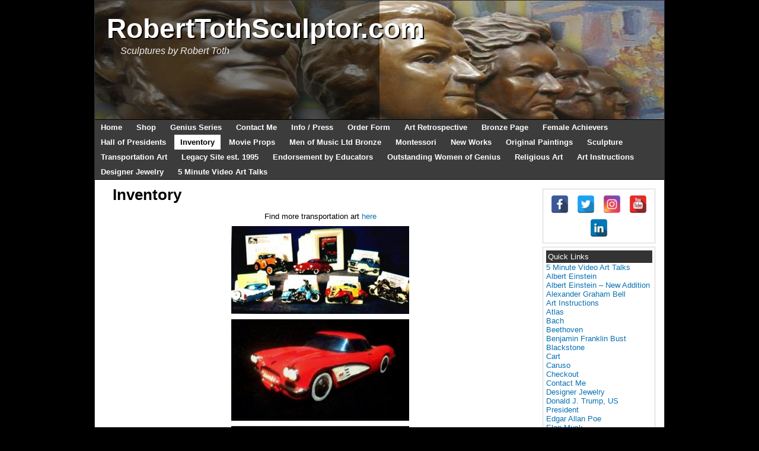

--- FILE ---
content_type: text/html; charset=UTF-8
request_url: https://roberttothsculptor.com/inventory/
body_size: 9444
content:
<!DOCTYPE html>
<html dir="ltr" lang="en-US" prefix="og: https://ogp.me/ns#">
<head>
	<meta charset="UTF-8" />
	<!-- ok google, index me! -->
		<title>Inventory RobertTothSculptor.com</title>
	<meta name="description" content="Sculptures by Robert Toth" />
			<link rel="stylesheet" type="text/css" media="screen" href="https://roberttothsculptor.com/wp-content/themes/elbee-elgee/style.css" />
	<link rel="profile" href="http://gmpg.org/xfn/11" />
	<link rel="pingback" href="https://roberttothsculptor.com/xmlrpc.php" />
	
		
		<style>img:is([sizes="auto" i], [sizes^="auto," i]) { contain-intrinsic-size: 3000px 1500px }</style>
	
		<!-- All in One SEO 4.9.3 - aioseo.com -->
	<meta name="description" content="Inventory" />
	<meta name="robots" content="max-snippet:-1, max-image-preview:large, max-video-preview:-1" />
	<meta name="google-site-verification" content="6BkaSMV_COb1zjgWH6uTVlkbUrrHOUhw_zQh9XxvxXg" />
	<meta name="msvalidate.01" content="7705D82D4750DF2158DF8AF734DF5D69" />
	<link rel="canonical" href="https://roberttothsculptor.com/inventory/" />
	<meta name="generator" content="All in One SEO (AIOSEO) 4.9.3" />
		<meta property="og:locale" content="en_US" />
		<meta property="og:site_name" content="RobertTothSculptor.com" />
		<meta property="og:type" content="website" />
		<meta property="og:title" content="Inventory" />
		<meta property="og:description" content="Inventory" />
		<meta property="og:url" content="https://roberttothsculptor.com/inventory/" />
		<meta property="fb:admins" content="189347277006" />
		<meta name="twitter:card" content="summary" />
		<meta name="twitter:site" content="@rtdesignsusa" />
		<meta name="twitter:title" content="Inventory" />
		<meta name="twitter:description" content="Inventory" />
		<meta name="twitter:creator" content="@rtdesignsusa" />
		<script type="application/ld+json" class="aioseo-schema">
			{"@context":"https:\/\/schema.org","@graph":[{"@type":"BreadcrumbList","@id":"https:\/\/roberttothsculptor.com\/inventory\/#breadcrumblist","itemListElement":[{"@type":"ListItem","@id":"https:\/\/roberttothsculptor.com#listItem","position":1,"name":"Home","item":"https:\/\/roberttothsculptor.com","nextItem":{"@type":"ListItem","@id":"https:\/\/roberttothsculptor.com\/inventory\/#listItem","name":"Inventory"}},{"@type":"ListItem","@id":"https:\/\/roberttothsculptor.com\/inventory\/#listItem","position":2,"name":"Inventory","previousItem":{"@type":"ListItem","@id":"https:\/\/roberttothsculptor.com#listItem","name":"Home"}}]},{"@type":"Organization","@id":"https:\/\/roberttothsculptor.com\/#organization","name":"Robert Toth Sculptor","description":"Sculptures by Robert Toth","url":"https:\/\/roberttothsculptor.com\/","sameAs":["https:\/\/facebook.com\/The.Realm.of.Art","https:\/\/twitter.com\/rtdesignsusa","https:\/\/www.instagram.com\/RTDesignsUSA\/","http:\/\/www.pinterest.com\/RT-Designs","https:\/\/youtube.com\/user\/RTDesignsUSA"]},{"@type":"WebPage","@id":"https:\/\/roberttothsculptor.com\/inventory\/#webpage","url":"https:\/\/roberttothsculptor.com\/inventory\/","name":"Inventory","description":"Inventory","inLanguage":"en-US","isPartOf":{"@id":"https:\/\/roberttothsculptor.com\/#website"},"breadcrumb":{"@id":"https:\/\/roberttothsculptor.com\/inventory\/#breadcrumblist"},"datePublished":"2016-07-23T17:34:27+00:00","dateModified":"2016-07-23T17:34:27+00:00"},{"@type":"WebSite","@id":"https:\/\/roberttothsculptor.com\/#website","url":"https:\/\/roberttothsculptor.com\/","name":"RobertTothSculptor.com","description":"Sculptures by Robert Toth","inLanguage":"en-US","publisher":{"@id":"https:\/\/roberttothsculptor.com\/#organization"}}]}
		</script>
		<!-- All in One SEO -->

<link rel="alternate" type="application/rss+xml" title="RobertTothSculptor.com &raquo; Feed" href="https://roberttothsculptor.com/feed/" />
<link rel="alternate" type="application/rss+xml" title="RobertTothSculptor.com &raquo; Comments Feed" href="https://roberttothsculptor.com/comments/feed/" />
<script type="text/javascript">
/* <![CDATA[ */
window._wpemojiSettings = {"baseUrl":"https:\/\/s.w.org\/images\/core\/emoji\/15.0.3\/72x72\/","ext":".png","svgUrl":"https:\/\/s.w.org\/images\/core\/emoji\/15.0.3\/svg\/","svgExt":".svg","source":{"concatemoji":"https:\/\/roberttothsculptor.com\/wp-includes\/js\/wp-emoji-release.min.js?ver=6.7.4"}};
/*! This file is auto-generated */
!function(i,n){var o,s,e;function c(e){try{var t={supportTests:e,timestamp:(new Date).valueOf()};sessionStorage.setItem(o,JSON.stringify(t))}catch(e){}}function p(e,t,n){e.clearRect(0,0,e.canvas.width,e.canvas.height),e.fillText(t,0,0);var t=new Uint32Array(e.getImageData(0,0,e.canvas.width,e.canvas.height).data),r=(e.clearRect(0,0,e.canvas.width,e.canvas.height),e.fillText(n,0,0),new Uint32Array(e.getImageData(0,0,e.canvas.width,e.canvas.height).data));return t.every(function(e,t){return e===r[t]})}function u(e,t,n){switch(t){case"flag":return n(e,"\ud83c\udff3\ufe0f\u200d\u26a7\ufe0f","\ud83c\udff3\ufe0f\u200b\u26a7\ufe0f")?!1:!n(e,"\ud83c\uddfa\ud83c\uddf3","\ud83c\uddfa\u200b\ud83c\uddf3")&&!n(e,"\ud83c\udff4\udb40\udc67\udb40\udc62\udb40\udc65\udb40\udc6e\udb40\udc67\udb40\udc7f","\ud83c\udff4\u200b\udb40\udc67\u200b\udb40\udc62\u200b\udb40\udc65\u200b\udb40\udc6e\u200b\udb40\udc67\u200b\udb40\udc7f");case"emoji":return!n(e,"\ud83d\udc26\u200d\u2b1b","\ud83d\udc26\u200b\u2b1b")}return!1}function f(e,t,n){var r="undefined"!=typeof WorkerGlobalScope&&self instanceof WorkerGlobalScope?new OffscreenCanvas(300,150):i.createElement("canvas"),a=r.getContext("2d",{willReadFrequently:!0}),o=(a.textBaseline="top",a.font="600 32px Arial",{});return e.forEach(function(e){o[e]=t(a,e,n)}),o}function t(e){var t=i.createElement("script");t.src=e,t.defer=!0,i.head.appendChild(t)}"undefined"!=typeof Promise&&(o="wpEmojiSettingsSupports",s=["flag","emoji"],n.supports={everything:!0,everythingExceptFlag:!0},e=new Promise(function(e){i.addEventListener("DOMContentLoaded",e,{once:!0})}),new Promise(function(t){var n=function(){try{var e=JSON.parse(sessionStorage.getItem(o));if("object"==typeof e&&"number"==typeof e.timestamp&&(new Date).valueOf()<e.timestamp+604800&&"object"==typeof e.supportTests)return e.supportTests}catch(e){}return null}();if(!n){if("undefined"!=typeof Worker&&"undefined"!=typeof OffscreenCanvas&&"undefined"!=typeof URL&&URL.createObjectURL&&"undefined"!=typeof Blob)try{var e="postMessage("+f.toString()+"("+[JSON.stringify(s),u.toString(),p.toString()].join(",")+"));",r=new Blob([e],{type:"text/javascript"}),a=new Worker(URL.createObjectURL(r),{name:"wpTestEmojiSupports"});return void(a.onmessage=function(e){c(n=e.data),a.terminate(),t(n)})}catch(e){}c(n=f(s,u,p))}t(n)}).then(function(e){for(var t in e)n.supports[t]=e[t],n.supports.everything=n.supports.everything&&n.supports[t],"flag"!==t&&(n.supports.everythingExceptFlag=n.supports.everythingExceptFlag&&n.supports[t]);n.supports.everythingExceptFlag=n.supports.everythingExceptFlag&&!n.supports.flag,n.DOMReady=!1,n.readyCallback=function(){n.DOMReady=!0}}).then(function(){return e}).then(function(){var e;n.supports.everything||(n.readyCallback(),(e=n.source||{}).concatemoji?t(e.concatemoji):e.wpemoji&&e.twemoji&&(t(e.twemoji),t(e.wpemoji)))}))}((window,document),window._wpemojiSettings);
/* ]]> */
</script>
<style id='wp-emoji-styles-inline-css' type='text/css'>

	img.wp-smiley, img.emoji {
		display: inline !important;
		border: none !important;
		box-shadow: none !important;
		height: 1em !important;
		width: 1em !important;
		margin: 0 0.07em !important;
		vertical-align: -0.1em !important;
		background: none !important;
		padding: 0 !important;
	}
</style>
<link rel='stylesheet' id='wp-block-library-css' href='https://roberttothsculptor.com/wp-includes/css/dist/block-library/style.min.css?ver=6.7.4' type='text/css' media='all' />
<link rel='stylesheet' id='aioseo/css/src/vue/standalone/blocks/table-of-contents/global.scss-css' href='https://roberttothsculptor.com/wp-content/plugins/all-in-one-seo-pack/dist/Lite/assets/css/table-of-contents/global.e90f6d47.css?ver=4.9.3' type='text/css' media='all' />
<style id='classic-theme-styles-inline-css' type='text/css'>
/*! This file is auto-generated */
.wp-block-button__link{color:#fff;background-color:#32373c;border-radius:9999px;box-shadow:none;text-decoration:none;padding:calc(.667em + 2px) calc(1.333em + 2px);font-size:1.125em}.wp-block-file__button{background:#32373c;color:#fff;text-decoration:none}
</style>
<style id='global-styles-inline-css' type='text/css'>
:root{--wp--preset--aspect-ratio--square: 1;--wp--preset--aspect-ratio--4-3: 4/3;--wp--preset--aspect-ratio--3-4: 3/4;--wp--preset--aspect-ratio--3-2: 3/2;--wp--preset--aspect-ratio--2-3: 2/3;--wp--preset--aspect-ratio--16-9: 16/9;--wp--preset--aspect-ratio--9-16: 9/16;--wp--preset--color--black: #000000;--wp--preset--color--cyan-bluish-gray: #abb8c3;--wp--preset--color--white: #ffffff;--wp--preset--color--pale-pink: #f78da7;--wp--preset--color--vivid-red: #cf2e2e;--wp--preset--color--luminous-vivid-orange: #ff6900;--wp--preset--color--luminous-vivid-amber: #fcb900;--wp--preset--color--light-green-cyan: #7bdcb5;--wp--preset--color--vivid-green-cyan: #00d084;--wp--preset--color--pale-cyan-blue: #8ed1fc;--wp--preset--color--vivid-cyan-blue: #0693e3;--wp--preset--color--vivid-purple: #9b51e0;--wp--preset--gradient--vivid-cyan-blue-to-vivid-purple: linear-gradient(135deg,rgba(6,147,227,1) 0%,rgb(155,81,224) 100%);--wp--preset--gradient--light-green-cyan-to-vivid-green-cyan: linear-gradient(135deg,rgb(122,220,180) 0%,rgb(0,208,130) 100%);--wp--preset--gradient--luminous-vivid-amber-to-luminous-vivid-orange: linear-gradient(135deg,rgba(252,185,0,1) 0%,rgba(255,105,0,1) 100%);--wp--preset--gradient--luminous-vivid-orange-to-vivid-red: linear-gradient(135deg,rgba(255,105,0,1) 0%,rgb(207,46,46) 100%);--wp--preset--gradient--very-light-gray-to-cyan-bluish-gray: linear-gradient(135deg,rgb(238,238,238) 0%,rgb(169,184,195) 100%);--wp--preset--gradient--cool-to-warm-spectrum: linear-gradient(135deg,rgb(74,234,220) 0%,rgb(151,120,209) 20%,rgb(207,42,186) 40%,rgb(238,44,130) 60%,rgb(251,105,98) 80%,rgb(254,248,76) 100%);--wp--preset--gradient--blush-light-purple: linear-gradient(135deg,rgb(255,206,236) 0%,rgb(152,150,240) 100%);--wp--preset--gradient--blush-bordeaux: linear-gradient(135deg,rgb(254,205,165) 0%,rgb(254,45,45) 50%,rgb(107,0,62) 100%);--wp--preset--gradient--luminous-dusk: linear-gradient(135deg,rgb(255,203,112) 0%,rgb(199,81,192) 50%,rgb(65,88,208) 100%);--wp--preset--gradient--pale-ocean: linear-gradient(135deg,rgb(255,245,203) 0%,rgb(182,227,212) 50%,rgb(51,167,181) 100%);--wp--preset--gradient--electric-grass: linear-gradient(135deg,rgb(202,248,128) 0%,rgb(113,206,126) 100%);--wp--preset--gradient--midnight: linear-gradient(135deg,rgb(2,3,129) 0%,rgb(40,116,252) 100%);--wp--preset--font-size--small: 13px;--wp--preset--font-size--medium: 20px;--wp--preset--font-size--large: 36px;--wp--preset--font-size--x-large: 42px;--wp--preset--spacing--20: 0.44rem;--wp--preset--spacing--30: 0.67rem;--wp--preset--spacing--40: 1rem;--wp--preset--spacing--50: 1.5rem;--wp--preset--spacing--60: 2.25rem;--wp--preset--spacing--70: 3.38rem;--wp--preset--spacing--80: 5.06rem;--wp--preset--shadow--natural: 6px 6px 9px rgba(0, 0, 0, 0.2);--wp--preset--shadow--deep: 12px 12px 50px rgba(0, 0, 0, 0.4);--wp--preset--shadow--sharp: 6px 6px 0px rgba(0, 0, 0, 0.2);--wp--preset--shadow--outlined: 6px 6px 0px -3px rgba(255, 255, 255, 1), 6px 6px rgba(0, 0, 0, 1);--wp--preset--shadow--crisp: 6px 6px 0px rgba(0, 0, 0, 1);}:where(.is-layout-flex){gap: 0.5em;}:where(.is-layout-grid){gap: 0.5em;}body .is-layout-flex{display: flex;}.is-layout-flex{flex-wrap: wrap;align-items: center;}.is-layout-flex > :is(*, div){margin: 0;}body .is-layout-grid{display: grid;}.is-layout-grid > :is(*, div){margin: 0;}:where(.wp-block-columns.is-layout-flex){gap: 2em;}:where(.wp-block-columns.is-layout-grid){gap: 2em;}:where(.wp-block-post-template.is-layout-flex){gap: 1.25em;}:where(.wp-block-post-template.is-layout-grid){gap: 1.25em;}.has-black-color{color: var(--wp--preset--color--black) !important;}.has-cyan-bluish-gray-color{color: var(--wp--preset--color--cyan-bluish-gray) !important;}.has-white-color{color: var(--wp--preset--color--white) !important;}.has-pale-pink-color{color: var(--wp--preset--color--pale-pink) !important;}.has-vivid-red-color{color: var(--wp--preset--color--vivid-red) !important;}.has-luminous-vivid-orange-color{color: var(--wp--preset--color--luminous-vivid-orange) !important;}.has-luminous-vivid-amber-color{color: var(--wp--preset--color--luminous-vivid-amber) !important;}.has-light-green-cyan-color{color: var(--wp--preset--color--light-green-cyan) !important;}.has-vivid-green-cyan-color{color: var(--wp--preset--color--vivid-green-cyan) !important;}.has-pale-cyan-blue-color{color: var(--wp--preset--color--pale-cyan-blue) !important;}.has-vivid-cyan-blue-color{color: var(--wp--preset--color--vivid-cyan-blue) !important;}.has-vivid-purple-color{color: var(--wp--preset--color--vivid-purple) !important;}.has-black-background-color{background-color: var(--wp--preset--color--black) !important;}.has-cyan-bluish-gray-background-color{background-color: var(--wp--preset--color--cyan-bluish-gray) !important;}.has-white-background-color{background-color: var(--wp--preset--color--white) !important;}.has-pale-pink-background-color{background-color: var(--wp--preset--color--pale-pink) !important;}.has-vivid-red-background-color{background-color: var(--wp--preset--color--vivid-red) !important;}.has-luminous-vivid-orange-background-color{background-color: var(--wp--preset--color--luminous-vivid-orange) !important;}.has-luminous-vivid-amber-background-color{background-color: var(--wp--preset--color--luminous-vivid-amber) !important;}.has-light-green-cyan-background-color{background-color: var(--wp--preset--color--light-green-cyan) !important;}.has-vivid-green-cyan-background-color{background-color: var(--wp--preset--color--vivid-green-cyan) !important;}.has-pale-cyan-blue-background-color{background-color: var(--wp--preset--color--pale-cyan-blue) !important;}.has-vivid-cyan-blue-background-color{background-color: var(--wp--preset--color--vivid-cyan-blue) !important;}.has-vivid-purple-background-color{background-color: var(--wp--preset--color--vivid-purple) !important;}.has-black-border-color{border-color: var(--wp--preset--color--black) !important;}.has-cyan-bluish-gray-border-color{border-color: var(--wp--preset--color--cyan-bluish-gray) !important;}.has-white-border-color{border-color: var(--wp--preset--color--white) !important;}.has-pale-pink-border-color{border-color: var(--wp--preset--color--pale-pink) !important;}.has-vivid-red-border-color{border-color: var(--wp--preset--color--vivid-red) !important;}.has-luminous-vivid-orange-border-color{border-color: var(--wp--preset--color--luminous-vivid-orange) !important;}.has-luminous-vivid-amber-border-color{border-color: var(--wp--preset--color--luminous-vivid-amber) !important;}.has-light-green-cyan-border-color{border-color: var(--wp--preset--color--light-green-cyan) !important;}.has-vivid-green-cyan-border-color{border-color: var(--wp--preset--color--vivid-green-cyan) !important;}.has-pale-cyan-blue-border-color{border-color: var(--wp--preset--color--pale-cyan-blue) !important;}.has-vivid-cyan-blue-border-color{border-color: var(--wp--preset--color--vivid-cyan-blue) !important;}.has-vivid-purple-border-color{border-color: var(--wp--preset--color--vivid-purple) !important;}.has-vivid-cyan-blue-to-vivid-purple-gradient-background{background: var(--wp--preset--gradient--vivid-cyan-blue-to-vivid-purple) !important;}.has-light-green-cyan-to-vivid-green-cyan-gradient-background{background: var(--wp--preset--gradient--light-green-cyan-to-vivid-green-cyan) !important;}.has-luminous-vivid-amber-to-luminous-vivid-orange-gradient-background{background: var(--wp--preset--gradient--luminous-vivid-amber-to-luminous-vivid-orange) !important;}.has-luminous-vivid-orange-to-vivid-red-gradient-background{background: var(--wp--preset--gradient--luminous-vivid-orange-to-vivid-red) !important;}.has-very-light-gray-to-cyan-bluish-gray-gradient-background{background: var(--wp--preset--gradient--very-light-gray-to-cyan-bluish-gray) !important;}.has-cool-to-warm-spectrum-gradient-background{background: var(--wp--preset--gradient--cool-to-warm-spectrum) !important;}.has-blush-light-purple-gradient-background{background: var(--wp--preset--gradient--blush-light-purple) !important;}.has-blush-bordeaux-gradient-background{background: var(--wp--preset--gradient--blush-bordeaux) !important;}.has-luminous-dusk-gradient-background{background: var(--wp--preset--gradient--luminous-dusk) !important;}.has-pale-ocean-gradient-background{background: var(--wp--preset--gradient--pale-ocean) !important;}.has-electric-grass-gradient-background{background: var(--wp--preset--gradient--electric-grass) !important;}.has-midnight-gradient-background{background: var(--wp--preset--gradient--midnight) !important;}.has-small-font-size{font-size: var(--wp--preset--font-size--small) !important;}.has-medium-font-size{font-size: var(--wp--preset--font-size--medium) !important;}.has-large-font-size{font-size: var(--wp--preset--font-size--large) !important;}.has-x-large-font-size{font-size: var(--wp--preset--font-size--x-large) !important;}
:where(.wp-block-post-template.is-layout-flex){gap: 1.25em;}:where(.wp-block-post-template.is-layout-grid){gap: 1.25em;}
:where(.wp-block-columns.is-layout-flex){gap: 2em;}:where(.wp-block-columns.is-layout-grid){gap: 2em;}
:root :where(.wp-block-pullquote){font-size: 1.5em;line-height: 1.6;}
</style>
<link rel='stylesheet' id='contact-form-7-css' href='https://roberttothsculptor.com/wp-content/plugins/contact-form-7/includes/css/styles.css?ver=6.1.4' type='text/css' media='all' />
<link rel='stylesheet' id='spacexchimp_p005-bootstrap-tooltip-css-css' href='https://roberttothsculptor.com/wp-content/plugins/social-media-buttons-toolbar/inc/lib/bootstrap-tooltip/bootstrap-tooltip.css?ver=4.73' type='text/css' media='all' />
<link rel='stylesheet' id='spacexchimp_p005-frontend-css-css' href='https://roberttothsculptor.com/wp-content/plugins/social-media-buttons-toolbar/inc/css/frontend.css?ver=4.73' type='text/css' media='all' />
<style id='spacexchimp_p005-frontend-css-inline-css' type='text/css'>

                    .sxc-follow-buttons {
                        text-align: center !important;
                    }
                    .sxc-follow-buttons .sxc-follow-button,
                    .sxc-follow-buttons .sxc-follow-button a,
                    .sxc-follow-buttons .sxc-follow-button a img {
                        width: 30px !important;
                        height: 30px !important;
                    }
                    .sxc-follow-buttons .sxc-follow-button {
                        margin: 5px !important;
                    }
                  
</style>
<link rel='stylesheet' id='lblg_layout_stylesheet-css' href='https://roberttothsculptor.com/wp-content/themes/elbee-elgee/layouts/2-columns-fixed-sb-right.css?ver=6.7.4' type='text/css' media='screen' />
<link rel='stylesheet' id='lblg_alt_stylesheet-css' href='https://roberttothsculptor.com/wp-content/themes/elbee-elgee/styles/ng.css?ver=6.7.4' type='text/css' media='screen' />
<link rel='stylesheet' id='lblg_print_stylesheet-css' href='https://roberttothsculptor.com/wp-content/themes/elbee-elgee/print.css?ver=6.7.4' type='text/css' media='print' />
<script type="text/javascript" src="https://roberttothsculptor.com/wp-includes/js/jquery/jquery.min.js?ver=3.7.1" id="jquery-core-js"></script>
<script type="text/javascript" src="https://roberttothsculptor.com/wp-includes/js/jquery/jquery-migrate.min.js?ver=3.4.1" id="jquery-migrate-js"></script>
<script type="text/javascript" src="https://roberttothsculptor.com/wp-content/plugins/social-media-buttons-toolbar/inc/lib/bootstrap-tooltip/bootstrap-tooltip.js?ver=4.73" id="spacexchimp_p005-bootstrap-tooltip-js-js"></script>
<link rel="https://api.w.org/" href="https://roberttothsculptor.com/wp-json/" /><link rel="alternate" title="JSON" type="application/json" href="https://roberttothsculptor.com/wp-json/wp/v2/pages/1136" /><link rel="EditURI" type="application/rsd+xml" title="RSD" href="https://roberttothsculptor.com/xmlrpc.php?rsd" />
<meta name="generator" content="WordPress 6.7.4" />
<link rel='shortlink' href='https://roberttothsculptor.com/?p=1136' />
<link rel="alternate" title="oEmbed (JSON)" type="application/json+oembed" href="https://roberttothsculptor.com/wp-json/oembed/1.0/embed?url=https%3A%2F%2Froberttothsculptor.com%2Finventory%2F" />
<link rel="alternate" title="oEmbed (XML)" type="text/xml+oembed" href="https://roberttothsculptor.com/wp-json/oembed/1.0/embed?url=https%3A%2F%2Froberttothsculptor.com%2Finventory%2F&#038;format=xml" />
<meta name="generator" content="Elementor 3.27.5; features: e_font_icon_svg, additional_custom_breakpoints, e_element_cache; settings: css_print_method-external, google_font-enabled, font_display-swap">

<!-- Dynamic Widgets by QURL loaded - http://www.dynamic-widgets.com //-->
			<style>
				.e-con.e-parent:nth-of-type(n+4):not(.e-lazyloaded):not(.e-no-lazyload),
				.e-con.e-parent:nth-of-type(n+4):not(.e-lazyloaded):not(.e-no-lazyload) * {
					background-image: none !important;
				}
				@media screen and (max-height: 1024px) {
					.e-con.e-parent:nth-of-type(n+3):not(.e-lazyloaded):not(.e-no-lazyload),
					.e-con.e-parent:nth-of-type(n+3):not(.e-lazyloaded):not(.e-no-lazyload) * {
						background-image: none !important;
					}
				}
				@media screen and (max-height: 640px) {
					.e-con.e-parent:nth-of-type(n+2):not(.e-lazyloaded):not(.e-no-lazyload),
					.e-con.e-parent:nth-of-type(n+2):not(.e-lazyloaded):not(.e-no-lazyload) * {
						background-image: none !important;
					}
				}
			</style>
			<style type="text/css">
#header{
	background: url(https://roberttothsculptor.com/wp-content/uploads/2013/04/419872_10150568601477007_1608929455_n.jpg) bottom left no-repeat;
	background-size: cover;
}
#header h1 a, p.description {
	color:#ffffff;
}
</style>
<style type="text/css" id="custom-background-css">
body.custom-background { background-color: #000000; }
</style>
	
</head>
<body class="page-template-default page page-id-1136 custom-background elementor-default elementor-kit-2389">
<div id="container">
<div id="header">
	<div id="titledesc">
				<p class="blogtitle"><span id="blogtitle"><a href="https://roberttothsculptor.com">RobertTothSculptor.com</a></span></p>
			<p class="description"><span>Sculptures by Robert Toth</span></p>
	</div>
	</div>
<div id="menu"><div class="menu-home-container"><ul id="menu-home" class="menu"><li id="menu-item-84" class="menu-item menu-item-type-post_type menu-item-object-page menu-item-home menu-item-84"><a href="https://roberttothsculptor.com/" title="Robert R. Toth&#8217;s Realm of Art Gallery">Home</a></li>
<li id="menu-item-2261" class="menu-item menu-item-type-post_type menu-item-object-page menu-item-2261"><a href="https://roberttothsculptor.com/shop/">Shop</a></li>
<li id="menu-item-1113" class="menu-item menu-item-type-post_type menu-item-object-post menu-item-has-children menu-item-1113"><a href="https://roberttothsculptor.com/genius-series-blog-post/">Genius Series</a>
<ul class="sub-menu">
	<li id="menu-item-1170" class="menu-item menu-item-type-post_type menu-item-object-post menu-item-1170"><a href="https://roberttothsculptor.com/basic-head-construction-video/">Basic Head Construction Video</a></li>
	<li id="menu-item-900" class="menu-item menu-item-type-custom menu-item-object-custom menu-item-900"><a href="http://roberttoth.com/3awards.htm">Genius Awards</a></li>
</ul>
</li>
<li id="menu-item-1107" class="menu-item menu-item-type-post_type menu-item-object-page menu-item-1107"><a href="https://roberttothsculptor.com/contact-me/">Contact Me</a></li>
<li id="menu-item-257" class="menu-item menu-item-type-post_type menu-item-object-page menu-item-257"><a href="https://roberttothsculptor.com/info-press/">Info / Press</a></li>
<li id="menu-item-182" class="menu-item menu-item-type-post_type menu-item-object-page menu-item-182"><a href="https://roberttothsculptor.com/order-form/">Order Form</a></li>
<li id="menu-item-248" class="menu-item menu-item-type-custom menu-item-object-custom menu-item-248"><a href="http://www.roberttoth.com/retro2.htm">Art Retrospective</a></li>
<li id="menu-item-290" class="menu-item menu-item-type-custom menu-item-object-custom menu-item-290"><a href="http://roberttoth.com/bronzepage.htm">Bronze Page</a></li>
<li id="menu-item-928" class="menu-item menu-item-type-custom menu-item-object-custom menu-item-928"><a href="http://roberttoth.com/themastersbusts.htm">Female Achievers</a></li>
<li id="menu-item-1035" class="menu-item menu-item-type-custom menu-item-object-custom menu-item-1035"><a href="http://roberttoth.com/hallofpresidents.htm">Hall of Presidents</a></li>
<li id="menu-item-1159" class="menu-item menu-item-type-post_type menu-item-object-page current-menu-item page_item page-item-1136 current_page_item menu-item-1159"><a href="https://roberttothsculptor.com/inventory/" aria-current="page">Inventory</a></li>
<li id="menu-item-942" class="menu-item menu-item-type-custom menu-item-object-custom menu-item-942"><a href="http://roberttoth.com/movieprops.htm">Movie Props</a></li>
<li id="menu-item-970" class="menu-item menu-item-type-post_type menu-item-object-page menu-item-has-children menu-item-970"><a href="https://roberttothsculptor.com/men-of-music/">Men of Music Ltd Bronze</a>
<ul class="sub-menu">
	<li id="menu-item-966" class="menu-item menu-item-type-post_type menu-item-object-page menu-item-966"><a href="https://roberttothsculptor.com/caruso/">Caruso</a></li>
	<li id="menu-item-967" class="menu-item menu-item-type-post_type menu-item-object-page menu-item-967"><a href="https://roberttothsculptor.com/verdi/">Verdi</a></li>
	<li id="menu-item-968" class="menu-item menu-item-type-post_type menu-item-object-page menu-item-968"><a href="https://roberttothsculptor.com/wagner/">Wagner</a></li>
	<li id="menu-item-969" class="menu-item menu-item-type-post_type menu-item-object-page menu-item-969"><a href="https://roberttothsculptor.com/mozart/">Mozart</a></li>
	<li id="menu-item-971" class="menu-item menu-item-type-post_type menu-item-object-page menu-item-971"><a href="https://roberttothsculptor.com/beethoven/">Beethoven</a></li>
</ul>
</li>
<li id="menu-item-1283" class="menu-item menu-item-type-post_type menu-item-object-page menu-item-1283"><a href="https://roberttothsculptor.com/montessori/">Montessori</a></li>
<li id="menu-item-83" class="menu-item menu-item-type-post_type menu-item-object-page menu-item-83"><a href="https://roberttothsculptor.com/new-works/">New Works</a></li>
<li id="menu-item-946" class="menu-item menu-item-type-custom menu-item-object-custom menu-item-has-children menu-item-946"><a href="http://roberttoth.com/tngorig.htm">Original Paintings</a>
<ul class="sub-menu">
	<li id="menu-item-943" class="menu-item menu-item-type-custom menu-item-object-custom menu-item-943"><a href="http://roberttoth.com/5paint.htm">Signed Prints</a></li>
</ul>
</li>
<li id="menu-item-944" class="menu-item menu-item-type-custom menu-item-object-custom menu-item-944"><a href="http://roberttoth.com/5sculp.htm">Sculpture</a></li>
<li id="menu-item-945" class="menu-item menu-item-type-custom menu-item-object-custom menu-item-945"><a href="http://roberttoth.com/5auto.htm">Transportation Art</a></li>
<li id="menu-item-82" class="menu-item menu-item-type-custom menu-item-object-custom menu-item-82"><a href="http://roberttoth.com/">Legacy Site est. 1995</a></li>
<li id="menu-item-1333" class="menu-item menu-item-type-post_type menu-item-object-page menu-item-1333"><a href="https://roberttothsculptor.com/endorsement-by-educators/">Endorsement by Educators</a></li>
<li id="menu-item-1888" class="menu-item menu-item-type-post_type menu-item-object-page menu-item-1888"><a href="https://roberttothsculptor.com/outstanding-women-of-genius/">Outstanding Women of Genius</a></li>
<li id="menu-item-1898" class="menu-item menu-item-type-post_type menu-item-object-page menu-item-1898"><a href="https://roberttothsculptor.com/religious-art/">Religious Art</a></li>
<li id="menu-item-2100" class="menu-item menu-item-type-post_type menu-item-object-page menu-item-2100"><a href="https://roberttothsculptor.com/art-instructions/">Art Instructions</a></li>
<li id="menu-item-2133" class="menu-item menu-item-type-custom menu-item-object-custom menu-item-2133"><a href="http://roberttoth.com/tng090.htm">Designer Jewelry</a></li>
<li id="menu-item-2169" class="menu-item menu-item-type-post_type menu-item-object-page menu-item-2169"><a href="https://roberttothsculptor.com/5-minute-video-talks/">5 Minute Video Art Talks</a></li>
</ul></div></div><!-- #menu -->
<div id="allwrapper">
<div id="wrapper">
	<div id="lb-content">
				<div id="post-1136" class="post-1136 page type-page status-publish hentry">
						<h1>Inventory</h1>
						<div class="itemtext">
				<p style="text-align: center;">Find more transportation art <a href="http://roberttoth.com/5auto.htm" target="_blank">here</a></p>
<p><a href="http://roberttothsculptor.com/wp-content/uploads/2016/07/TA10CH-1.jpg"><img decoding="async" class="size-medium wp-image-1153 aligncenter" src="http://roberttothsculptor.com/wp-content/uploads/2016/07/TA10CH-1-300x148.jpg" alt="TA10CH (1)" width="300" height="148" srcset="https://roberttothsculptor.com/wp-content/uploads/2016/07/TA10CH-1-300x148.jpg 300w, https://roberttothsculptor.com/wp-content/uploads/2016/07/TA10CH-1.jpg 480w" sizes="(max-width: 300px) 100vw, 300px" /></a></p>
<p><a href="http://roberttothsculptor.com/wp-content/uploads/2016/07/TA8.jpg"><img fetchpriority="high" decoding="async" class="size-medium wp-image-1152 aligncenter" src="http://roberttothsculptor.com/wp-content/uploads/2016/07/TA8-300x171.jpg" alt="TA8" width="300" height="171" srcset="https://roberttothsculptor.com/wp-content/uploads/2016/07/TA8-300x171.jpg 300w, https://roberttothsculptor.com/wp-content/uploads/2016/07/TA8.jpg 480w" sizes="(max-width: 300px) 100vw, 300px" /></a></p>
<p><a href="http://roberttothsculptor.com/wp-content/uploads/2016/07/TA7.jpg"><img decoding="async" class="size-medium wp-image-1151 aligncenter" src="http://roberttothsculptor.com/wp-content/uploads/2016/07/TA7-300x191.jpg" alt="TA7" width="300" height="191" srcset="https://roberttothsculptor.com/wp-content/uploads/2016/07/TA7-300x191.jpg 300w, https://roberttothsculptor.com/wp-content/uploads/2016/07/TA7.jpg 480w" sizes="(max-width: 300px) 100vw, 300px" /></a></p>
<p><a href="http://roberttothsculptor.com/wp-content/uploads/2016/07/TA5.jpg"><img loading="lazy" decoding="async" class="size-medium wp-image-1150 aligncenter" src="http://roberttothsculptor.com/wp-content/uploads/2016/07/TA5-300x149.jpg" alt="TA5" width="300" height="149" srcset="https://roberttothsculptor.com/wp-content/uploads/2016/07/TA5-300x149.jpg 300w, https://roberttothsculptor.com/wp-content/uploads/2016/07/TA5.jpg 480w" sizes="(max-width: 300px) 100vw, 300px" /></a></p>
<p><a href="http://roberttothsculptor.com/wp-content/uploads/2016/07/TA3.jpg"><img loading="lazy" decoding="async" class="size-medium wp-image-1149 aligncenter" src="http://roberttothsculptor.com/wp-content/uploads/2016/07/TA3-300x176.jpg" alt="TA3" width="300" height="176" srcset="https://roberttothsculptor.com/wp-content/uploads/2016/07/TA3-300x176.jpg 300w, https://roberttothsculptor.com/wp-content/uploads/2016/07/TA3.jpg 480w" sizes="(max-width: 300px) 100vw, 300px" /></a></p>
<p><a href="http://roberttothsculptor.com/wp-content/uploads/2016/07/TA18HB.jpg"><img loading="lazy" decoding="async" class="size-medium wp-image-1148 aligncenter" src="http://roberttothsculptor.com/wp-content/uploads/2016/07/TA18HB-300x225.jpg" alt="TA18HB" width="300" height="225" srcset="https://roberttothsculptor.com/wp-content/uploads/2016/07/TA18HB-300x225.jpg 300w, https://roberttothsculptor.com/wp-content/uploads/2016/07/TA18HB.jpg 480w" sizes="(max-width: 300px) 100vw, 300px" /></a></p>
<p><a href="http://roberttothsculptor.com/wp-content/uploads/2016/07/TA17.jpg"><img loading="lazy" decoding="async" class="size-medium wp-image-1147 aligncenter" src="http://roberttothsculptor.com/wp-content/uploads/2016/07/TA17-300x225.jpg" alt="TA17" width="300" height="225" srcset="https://roberttothsculptor.com/wp-content/uploads/2016/07/TA17-300x225.jpg 300w, https://roberttothsculptor.com/wp-content/uploads/2016/07/TA17.jpg 480w" sizes="(max-width: 300px) 100vw, 300px" /></a></p>
<p><a href="http://roberttothsculptor.com/wp-content/uploads/2016/07/TA16.jpg"><img loading="lazy" decoding="async" class="size-medium wp-image-1146 aligncenter" src="http://roberttothsculptor.com/wp-content/uploads/2016/07/TA16-300x200.jpg" alt="TA16" width="300" height="200" srcset="https://roberttothsculptor.com/wp-content/uploads/2016/07/TA16-300x200.jpg 300w, https://roberttothsculptor.com/wp-content/uploads/2016/07/TA16.jpg 480w" sizes="(max-width: 300px) 100vw, 300px" /></a></p>
<p><a href="http://roberttothsculptor.com/wp-content/uploads/2016/07/TA12-LG.jpg"><img loading="lazy" decoding="async" class="size-medium wp-image-1145 aligncenter" src="http://roberttothsculptor.com/wp-content/uploads/2016/07/TA12-LG-300x186.jpg" alt="TA12 LG" width="300" height="186" srcset="https://roberttothsculptor.com/wp-content/uploads/2016/07/TA12-LG-300x186.jpg 300w, https://roberttothsculptor.com/wp-content/uploads/2016/07/TA12-LG.jpg 480w" sizes="(max-width: 300px) 100vw, 300px" /></a></p>
<p><a href="http://roberttothsculptor.com/wp-content/uploads/2016/07/TA11HDMC.jpg"><img loading="lazy" decoding="async" class="size-medium wp-image-1144 aligncenter" src="http://roberttothsculptor.com/wp-content/uploads/2016/07/TA11HDMC-300x178.jpg" alt="TA11HDMC" width="300" height="178" srcset="https://roberttothsculptor.com/wp-content/uploads/2016/07/TA11HDMC-300x178.jpg 300w, https://roberttothsculptor.com/wp-content/uploads/2016/07/TA11HDMC.jpg 474w" sizes="(max-width: 300px) 100vw, 300px" /></a></p>
<p><a href="http://roberttothsculptor.com/wp-content/uploads/2016/07/TA9-z.jpg"><img loading="lazy" decoding="async" class="size-medium wp-image-1143 aligncenter" src="http://roberttothsculptor.com/wp-content/uploads/2016/07/TA9-z-300x155.jpg" alt="TA9 z" width="300" height="155" srcset="https://roberttothsculptor.com/wp-content/uploads/2016/07/TA9-z-300x155.jpg 300w, https://roberttothsculptor.com/wp-content/uploads/2016/07/TA9-z.jpg 480w" sizes="(max-width: 300px) 100vw, 300px" /></a></p>
<p><a href="http://roberttothsculptor.com/wp-content/uploads/2016/07/TA9-IN.jpg"><img loading="lazy" decoding="async" class="size-medium wp-image-1142 aligncenter" src="http://roberttothsculptor.com/wp-content/uploads/2016/07/TA9-IN-300x188.jpg" alt="TA9 IN" width="300" height="188" srcset="https://roberttothsculptor.com/wp-content/uploads/2016/07/TA9-IN-300x188.jpg 300w, https://roberttothsculptor.com/wp-content/uploads/2016/07/TA9-IN.jpg 480w" sizes="(max-width: 300px) 100vw, 300px" /></a></p>
<p><a href="http://roberttothsculptor.com/wp-content/uploads/2016/07/TA4.jpg"><img loading="lazy" decoding="async" class="size-medium wp-image-1141 aligncenter" src="http://roberttothsculptor.com/wp-content/uploads/2016/07/TA4-300x167.jpg" alt="TA4" width="300" height="167" srcset="https://roberttothsculptor.com/wp-content/uploads/2016/07/TA4-300x167.jpg 300w, https://roberttothsculptor.com/wp-content/uploads/2016/07/TA4.jpg 480w" sizes="(max-width: 300px) 100vw, 300px" /></a></p>
<p><a href="http://roberttothsculptor.com/wp-content/uploads/2016/07/TA20-2CAD.jpg"><img loading="lazy" decoding="async" class="size-medium wp-image-1140 aligncenter" src="http://roberttothsculptor.com/wp-content/uploads/2016/07/TA20-2CAD-300x121.jpg" alt="TA20 2CAD" width="300" height="121" srcset="https://roberttothsculptor.com/wp-content/uploads/2016/07/TA20-2CAD-300x121.jpg 300w, https://roberttothsculptor.com/wp-content/uploads/2016/07/TA20-2CAD.jpg 480w" sizes="(max-width: 300px) 100vw, 300px" /></a></p>
<p><a href="http://roberttothsculptor.com/wp-content/uploads/2016/07/TA2.jpg"><img loading="lazy" decoding="async" class="size-medium wp-image-1139 aligncenter" src="http://roberttothsculptor.com/wp-content/uploads/2016/07/TA2-300x169.jpg" alt="TA2" width="300" height="169" srcset="https://roberttothsculptor.com/wp-content/uploads/2016/07/TA2-300x169.jpg 300w, https://roberttothsculptor.com/wp-content/uploads/2016/07/TA2.jpg 480w" sizes="(max-width: 300px) 100vw, 300px" /></a></p>
<p><a href="http://roberttothsculptor.com/wp-content/uploads/2016/07/TA19-50M.jpg"><img loading="lazy" decoding="async" class="size-medium wp-image-1138 aligncenter" src="http://roberttothsculptor.com/wp-content/uploads/2016/07/TA19-50M-300x225.jpg" alt="TA19 50M" width="300" height="225" srcset="https://roberttothsculptor.com/wp-content/uploads/2016/07/TA19-50M-300x225.jpg 300w, https://roberttothsculptor.com/wp-content/uploads/2016/07/TA19-50M.jpg 480w" sizes="(max-width: 300px) 100vw, 300px" /></a></p>
			</div>
					<div class="postinfo">
			<span class="postmeta">Posted by Robert Toth on <a href="https://roberttothsculptor.com/inventory/">July 23rd, 2016</a> </span>
								</div>	
					<!--
				<rdf:RDF xmlns:rdf="http://www.w3.org/1999/02/22-rdf-syntax-ns#"
			xmlns:dc="http://purl.org/dc/elements/1.1/"
			xmlns:trackback="http://madskills.com/public/xml/rss/module/trackback/">
		<rdf:Description rdf:about="https://roberttothsculptor.com/inventory/"
    dc:identifier="https://roberttothsculptor.com/inventory/"
    dc:title="Inventory"
    trackback:ping="https://roberttothsculptor.com/inventory/trackback/" />
</rdf:RDF>			-->
		</div>
				</div> <!-- #lb-content -->
</div> <!-- #wrapper -->
<div id="primarysb">
	<ul>
		<li id="text-8" class="widget widget_text">			<div class="textwidget">
<ul class="sxc-follow-buttons">
<li class="sxc-follow-button">
                                    <a
                                        href="https://www.facebook.com/The.Realm.of.Art"
                                        
                                        title="Facebook"
                                        target="_blank"
                                    >
                                        <img
                                            src="https://roberttothsculptor.com/wp-content/plugins/social-media-buttons-toolbar/inc/img/social-media-icons/facebook.png"
                                            alt="Facebook"
                                        />
                                    </a>
                              </li>
<li class="sxc-follow-button">
                                    <a
                                        href="https://twitter.com/@rtdesignsusa"
                                        
                                        title="Twitter"
                                        target="_blank"
                                    >
                                        <img
                                            src="https://roberttothsculptor.com/wp-content/plugins/social-media-buttons-toolbar/inc/img/social-media-icons/twitter.png"
                                            alt="Twitter"
                                        />
                                    </a>
                              </li>
<li class="sxc-follow-button">
                                    <a
                                        href="http://instagram.com/RTDesignsUSA"
                                        
                                        title="Instagram"
                                        target="_blank"
                                    >
                                        <img
                                            src="https://roberttothsculptor.com/wp-content/plugins/social-media-buttons-toolbar/inc/img/social-media-icons/instagram.png"
                                            alt="Instagram"
                                        />
                                    </a>
                              </li>
<li class="sxc-follow-button">
                                    <a
                                        href="https://www.youtube.com/user/RTDesignsUSA"
                                        
                                        title="YouTube"
                                        target="_blank"
                                    >
                                        <img
                                            src="https://roberttothsculptor.com/wp-content/plugins/social-media-buttons-toolbar/inc/img/social-media-icons/youtube.png"
                                            alt="YouTube"
                                        />
                                    </a>
                              </li>
<li class="sxc-follow-button">
                                    <a
                                        href="https://www.linkedin.com/in/robert-toth-60981613"
                                        
                                        title="LinkedIn"
                                        target="_blank"
                                    >
                                        <img
                                            src="https://roberttothsculptor.com/wp-content/plugins/social-media-buttons-toolbar/inc/img/social-media-icons/linkedin.png"
                                            alt="LinkedIn"
                                        />
                                    </a>
                              </li>
</ul>
</div>
		</li><li id="pages-2" class="widget widget_pages"><h4>Quick Links</h4>
			<ul>
				<li class="page_item page-item-2135"><a href="https://roberttothsculptor.com/5-minute-video-talks/">5 Minute Video Art Talks</a></li>
<li class="page_item page-item-205"><a href="https://roberttothsculptor.com/albert-einstein-sculpted-bust/">Albert Einstein</a></li>
<li class="page_item page-item-2112"><a href="https://roberttothsculptor.com/albert-einstein-new-addition/">Albert Einstein &#8211; New Addition</a></li>
<li class="page_item page-item-1239"><a href="https://roberttothsculptor.com/alexander-graham-bell/">Alexander Graham Bell</a></li>
<li class="page_item page-item-2094"><a href="https://roberttothsculptor.com/art-instructions/">Art Instructions</a></li>
<li class="page_item page-item-2234"><a href="https://roberttothsculptor.com/atlas/">Atlas</a></li>
<li class="page_item page-item-1964"><a href="https://roberttothsculptor.com/bach/">Bach</a></li>
<li class="page_item page-item-947"><a href="https://roberttothsculptor.com/beethoven/">Beethoven</a></li>
<li class="page_item page-item-476"><a href="https://roberttothsculptor.com/benjamin-franklin-bust-2/">Benjamin Franklin Bust</a></li>
<li class="page_item page-item-119"><a href="https://roberttothsculptor.com/blackstone-sculpted-bust/">Blackstone</a></li>
<li class="page_item page-item-2250"><a href="https://roberttothsculptor.com/cart/">Cart</a></li>
<li class="page_item page-item-964"><a href="https://roberttothsculptor.com/caruso/">Caruso</a></li>
<li class="page_item page-item-2251"><a href="https://roberttothsculptor.com/checkout/">Checkout</a></li>
<li class="page_item page-item-1103"><a href="https://roberttothsculptor.com/contact-me/">Contact Me</a></li>
<li class="page_item page-item-2129"><a href="https://roberttothsculptor.com/designer-jewelry/">Designer Jewelry</a></li>
<li class="page_item page-item-2284"><a href="https://roberttothsculptor.com/donald-j-trump-us-president/">Donald J. Trump, US President</a></li>
<li class="page_item page-item-549"><a href="https://roberttothsculptor.com/edgar-allen-poe/">Edgar Allan Poe</a></li>
<li class="page_item page-item-2338"><a href="https://roberttothsculptor.com/elon-musk/">Elon Musk</a></li>
<li class="page_item page-item-2314"><a href="https://roberttothsculptor.com/elvis-presley/">Elvis Presley</a></li>
<li class="page_item page-item-1389"><a href="https://roberttothsculptor.com/emerson/">Emerson</a></li>
<li class="page_item page-item-1331"><a href="https://roberttothsculptor.com/endorsement-by-educators/">Endorsement by Educators</a></li>
<li class="page_item page-item-66"><a href="https://roberttothsculptor.com/franklin-d-roosevelt-sculpted-bust/">Franklin D. Roosevelt</a></li>
<li class="page_item page-item-53"><a href="https://roberttothsculptor.com/galileo-sculpted-bust/">Galileo</a></li>
<li class="page_item page-item-2042"><a href="https://roberttothsculptor.com/gallery/">Gallery</a></li>
<li class="page_item page-item-867"><a href="https://roberttothsculptor.com/general-george-patton-bust/">General George Patton Bust</a></li>
<li class="page_item page-item-2104"><a href="https://roberttothsculptor.com/george-washington/">George Washington</a></li>
<li class="page_item page-item-1966"><a href="https://roberttothsculptor.com/gershwin/">Gershwin</a></li>
<li class="page_item page-item-68"><a href="https://roberttothsculptor.com/harry-houdini-sculpted-bust/">Harry Houdini</a></li>
<li class="page_item page-item-733"><a href="https://roberttothsculptor.com/harry-truman-bust/">Harry Truman Bust</a></li>
<li class="page_item page-item-454"><a href="https://roberttothsculptor.com/henry-ford-bust/">Henry Ford Bust</a></li>
<li class="page_item page-item-1215"><a href="https://roberttothsculptor.com/hippocrates-sculpted-bust/">Hippocrates Sculpted Bust</a></li>
<li class="page_item page-item-1457"><a href="https://roberttothsculptor.com/early-man/">Homo Erectus</a></li>
<li class="page_item page-item-249"><a href="https://roberttothsculptor.com/info-press/">Info / Press</a></li>
<li class="page_item page-item-1136 current_page_item"><a href="https://roberttothsculptor.com/inventory/" aria-current="page">Inventory</a></li>
<li class="page_item page-item-342"><a href="https://roberttothsculptor.com/james-clark-maxwell-sculpted-bust/">James Clerk Maxwell</a></li>
<li class="page_item page-item-72"><a href="https://roberttothsculptor.com/james-dean/">James Dean</a></li>
<li class="page_item page-item-1030"><a href="https://roberttothsculptor.com/lance-burton-magic/">Lance Burton Sculpted Bust</a></li>
<li class="page_item page-item-1550"><a href="https://roberttothsculptor.com/marie-curie-sculpted-bust/">Marie Curie Sculpted Bust</a></li>
<li class="page_item page-item-1334"><a href="https://roberttothsculptor.com/mark-twain/">Mark Twain</a></li>
<li class="page_item page-item-952"><a href="https://roberttothsculptor.com/men-of-music/">Men of Music Ltd Bronze</a></li>
<li class="page_item page-item-1265"><a href="https://roberttothsculptor.com/montessori/">Montessori</a></li>
<li class="page_item page-item-1555"><a href="https://roberttothsculptor.com/mother-teresa/">Mother Teresa Sculpted Bust</a></li>
<li class="page_item page-item-954"><a href="https://roberttothsculptor.com/mozart/">Mozart</a></li>
<li class="page_item page-item-2252"><a href="https://roberttothsculptor.com/my-account/">My account</a></li>
<li class="page_item page-item-74"><a href="https://roberttothsculptor.com/nathan-hale-sculpted-bust/">Nathan Hale</a></li>
<li class="page_item page-item-36 page_item_has_children"><a href="https://roberttothsculptor.com/new-works/">New Works</a>
<ul class='children'>
	<li class="page_item page-item-773"><a href="https://roberttothsculptor.com/new-works/nikola-tesla-large-sculpted-bust/">Nikola Tesla large sculpted bust</a></li>
</ul>
</li>
<li class="page_item page-item-70"><a href="https://roberttothsculptor.com/nikola-tesla-sculpted-bust/">Nikola Tesla small bust</a></li>
<li class="page_item page-item-180"><a href="https://roberttothsculptor.com/order-form/">Order Form</a></li>
<li class="page_item page-item-1716"><a href="https://roberttothsculptor.com/outstanding-women-of-genius/">Outstanding Women of Genius</a></li>
<li class="page_item page-item-2204"><a href="https://roberttothsculptor.com/prometheus/">Prometheus</a></li>
<li class="page_item page-item-1780"><a href="https://roberttothsculptor.com/religious-art/">Religious Art</a></li>
<li class="page_item page-item-32"><a href="https://roberttothsculptor.com/">Robert R. Toth&#8217;s Realm of Art Gallery</a></li>
<li class="page_item page-item-1348"><a href="https://roberttothsculptor.com/1348-2/">school</a></li>
<li class="page_item page-item-2249"><a href="https://roberttothsculptor.com/shop/">Shop</a></li>
<li class="page_item page-item-2256"><a href="https://roberttothsculptor.com/shop-2/">Shop</a></li>
<li class="page_item page-item-730"><a href="https://roberttothsculptor.com/thomas-edison-bust/">Thomas Edison Bust</a></li>
<li class="page_item page-item-1382"><a href="https://roberttothsculptor.com/thoreau/">Thoreau</a></li>
<li class="page_item page-item-962"><a href="https://roberttothsculptor.com/verdi/">Verdi</a></li>
<li class="page_item page-item-960"><a href="https://roberttothsculptor.com/wagner/">Wagner</a></li>
<li class="page_item page-item-557"><a href="https://roberttothsculptor.com/willie-nelson/">Willie Nelson</a></li>
			</ul>

			</li>	</ul>
</div> <!-- #primarysb -->

<div id="secondarysb">
	<ul>
		<li id="text-4" class="widget widget_text"><h4>Calendar of Events</h4>			<div class="textwidget"><p>***Coming Soon**** </p>
</div>
		</li>	</ul>
</div> <!-- #secondarysb -->

</div><!-- #allwrapper -->

<div id="footer">
	<div id="footerwrapper">
		<div id="footerleft">
			<ul>
			<li id="search-2" class="widget widget_search"><h4>Search</h4>
<form method="get" id="searchform" action="https://roberttothsculptor.com/">        
	<input type="text" id="s" name="s" value="Search..." onfocus="if (this.value == 'Search...') {this.value = '';}" onblur="if (this.value == '') {this.value = 'Search...';}"/>
	<input type="hidden" id="searchsubmit" value="Search" />
</form>

</li>			</ul>
		</div>
		<div id="footerright">
			<ul>
			<li id="text-3" class="widget widget_text"><h4>Information</h4>			<div class="textwidget"><p>RTDesignsUSA@gmail.com<br />
RT-DESIGNS USA<br />
P.O.BOX 2061<br />
SALISBURY, NC 28145-2061<br />
Phone: (704) 279-9301</p>
<p><a href="http://roberttothsculptor.com/wp-content/uploads/2020/09/made-in-usa-image.jpg"><img loading="lazy" decoding="async" class="size-full wp-image-2179 alignright" src="http://roberttothsculptor.com/wp-content/uploads/2020/09/made-in-usa-image.jpg" alt="" width="132" height="132" srcset="https://roberttothsculptor.com/wp-content/uploads/2020/09/made-in-usa-image.jpg 132w, https://roberttothsculptor.com/wp-content/uploads/2020/09/made-in-usa-image-64x64.jpg 64w" sizes="(max-width: 132px) 100vw, 132px" /></a></p>
</div>
		</li>			</ul>
		</div>
	<div id="footercredits">
	<div id="copyright-text"><a href="https://roberttothsculptor.com">RobertTothSculptor.com</a> &copy; 2013-2025</div>	<!--97 queries-->
	</div>
	</div>
</div>
</div>
			<script>
				const lazyloadRunObserver = () => {
					const lazyloadBackgrounds = document.querySelectorAll( `.e-con.e-parent:not(.e-lazyloaded)` );
					const lazyloadBackgroundObserver = new IntersectionObserver( ( entries ) => {
						entries.forEach( ( entry ) => {
							if ( entry.isIntersecting ) {
								let lazyloadBackground = entry.target;
								if( lazyloadBackground ) {
									lazyloadBackground.classList.add( 'e-lazyloaded' );
								}
								lazyloadBackgroundObserver.unobserve( entry.target );
							}
						});
					}, { rootMargin: '200px 0px 200px 0px' } );
					lazyloadBackgrounds.forEach( ( lazyloadBackground ) => {
						lazyloadBackgroundObserver.observe( lazyloadBackground );
					} );
				};
				const events = [
					'DOMContentLoaded',
					'elementor/lazyload/observe',
				];
				events.forEach( ( event ) => {
					document.addEventListener( event, lazyloadRunObserver );
				} );
			</script>
			<script type="text/javascript" src="https://roberttothsculptor.com/wp-includes/js/comment-reply.min.js?ver=6.7.4" id="comment-reply-js" async="async" data-wp-strategy="async"></script>
<script type="text/javascript" src="https://roberttothsculptor.com/wp-includes/js/dist/hooks.min.js?ver=4d63a3d491d11ffd8ac6" id="wp-hooks-js"></script>
<script type="text/javascript" src="https://roberttothsculptor.com/wp-includes/js/dist/i18n.min.js?ver=5e580eb46a90c2b997e6" id="wp-i18n-js"></script>
<script type="text/javascript" id="wp-i18n-js-after">
/* <![CDATA[ */
wp.i18n.setLocaleData( { 'text direction\u0004ltr': [ 'ltr' ] } );
/* ]]> */
</script>
<script type="text/javascript" src="https://roberttothsculptor.com/wp-content/plugins/contact-form-7/includes/swv/js/index.js?ver=6.1.4" id="swv-js"></script>
<script type="text/javascript" id="contact-form-7-js-before">
/* <![CDATA[ */
var wpcf7 = {
    "api": {
        "root": "https:\/\/roberttothsculptor.com\/wp-json\/",
        "namespace": "contact-form-7\/v1"
    }
};
/* ]]> */
</script>
<script type="text/javascript" src="https://roberttothsculptor.com/wp-content/plugins/contact-form-7/includes/js/index.js?ver=6.1.4" id="contact-form-7-js"></script>
</body>
</html>


--- FILE ---
content_type: text/css
request_url: https://roberttothsculptor.com/wp-content/themes/elbee-elgee/style.css
body_size: 2630
content:
/**
 * Theme Name: Elbee Elgee
 * Theme URI: http://literalbarrage.org/blog/code/lblg
 * Short Name: lblg
 * Support URI: http://literalbarrage.org/blog/forums/themes/lblg/
 * Description: An extremely flexible 1, 2, or 3 column theme with over 30 possible layouts and support for widgetized sidebars, custom headers, custom backgrounds, custom navigation menus, BuddyPress and bbPress.
 * Author: Doug Stewart
 * Author URI: http://literalbarrage.org/blog/
 * License: GPL v2
 * License URI: http://www.gnu.org/licenses/gpl-2.0.html
 * Version: 1.3.9
 * Tags: buddypress, two-columns, three-columns, one-column, left-sidebar, right-sidebar, white, blue, fixed-width, flexible-width, custom-header, custom-menu, featured-images, sticky-post, theme-options
 *
 * Elbee Elgee WordPress Theme, Copyright (C) 2011 Doug Stewart
 *
 * This program is free software; you can redistribute it and/or modify
 * it under the terms of the GNU General Public License as published by
 * the Free Software Foundation; either version 2 of the License, or
 * (at your option) any later version.
 * 
 * This program is distributed in the hope that it will be useful,
 * but WITHOUT ANY WARRANTY; without even the implied warranty of
 * MERCHANTABILITY or FITNESS FOR A PARTICULAR PURPOSE.  See the
 * GNU General Public License for more details.
 *
 **/

/* @group Reset CSS 
   Based on YUI Reset CSS */

body,div,dl,dt,dd,ul,ol,li,h1,h2,h3,h4,h5,h6,pre,form,fieldset,input,textarea,p,blockquote,th,td { 
	margin: 0;
	padding: 0;
}
table {
	border-collapse: collapse;
	border-spacing: 0;
}
fieldset,img { 
	border: 0;
}
address,caption,cite,code,dfn,em,strong,th,var {
	font-style: normal;
	font-weight: normal;
}
ol,ul {
	list-style: none;
}
caption,th {
	text-align: left;
}
h1,h2,h3,h4,h5,h6 {
	font-size: 100%;
	font-weight: normal;
}
q:before,q:after {
	content:'';
}
abbr,acronym { border:0;
}

/* @end */

/* @group Fonts set
	Based on YUI fonts set */
	
	body {font:13px arial,helvetica,clean,sans-serif;*font-size:small;*font:x-small;}
	table {font-size:inherit;font:100%;}

	select, input, textarea {font:99% arial,helvetica,clean,sans-serif;}

	pre, code {font:115% monospace;*font-size:100%;}

	body * {line-height:1.22em;}

/* @end */

/* @group Top-level containers */

#header {
}

#menu, 
div.menu {
	margin: 0;
	padding: 0;
	float: left;
	width: 100%;
	border-top: 0px;
	position: relative;
	vertical-align: bottom;
}

#lb-content {
	padding-left: 10px;
	padding-right: 10px;
}

#wrapper-404 {
	float: left;
	width: 100%;
}

#wrapper-404 #content {
	width: 95%;
}

#archive-wrapper {
	float:left;
	width:100%;
	margin-left:-49%
}

#archive-posts{
	margin-left: 50%;
	padding-left: 5%;
}

#archive-categories {
	float: right;
	width: 44%;
	padding-right: 5%;
	text-align: right;
}


#footerleft {
	width: 45%;
	margin: 0 auto;
	float: left;    
}

#footerright {
	width: 45%;
	margin: 0 auto;
	float: right;
	text-align: right;
}

#footercredits {
	width: 50%;
	margin: 0 auto;
	clear: both;
	text-align: center;
}

#comments {
	padding-left: 0px;
	list-style: none;
	width: 95%;
}

/* @end */



#header h1 {
	font-size: 189%;
	font-family: times;
	padding-left: 20px;
}

#header p{
	padding-left: 20px;
}

#menu li {
	display: inline-block;
}

#menu a:link, 
#menu a:visited,
div.menu a:link,
div.menu a:visited {
	display:  block;
}

#menu li:first-child a {
}

.series-links, 
.series-toc {
	font-size: 77%;
}

.ch_code_container {
	background-color: #f0f0f0;
	border: 1px solid #C3CED9;
	padding: 0px 0px 0 0;
	width: 100%;
	text-align: left;
	font-size:1.00em;
	overflow:auto;
}

.ch_code_container .head {
	color: #808080;
	font-weight: bold;
	background-color: #f0f0ff;
	border-bottom: 1px solid #d0d0d0;
	padding: 2px;
}

/* @group List reset */


#navigation ul, 
#extra ul, 
#footer ul, 
#footer ol, 
#bigbar ul {
	margin: 5px 0 0;
	padding-left: 0;
	padding-right: 5px;
}

#navigation ul li, 
#extra ul li, 
#footer ul li, 
#bigbar ul li {
	list-style-type: none;
	list-style-image: none;
}

.now-reading ul{
	list-style: none;
}

/* @end */



/* @group Alignment classes */

.center, 
.aligncenter {
        text-align: center;
		margin: 0 auto;
}

.alignright {
        float: right;
}
				        
.alignleft {
        float: left
}

/* @end */

/* @group Image classes */

img.center, 
img.aligncenter, 
img[align="center"] {
    display: block;
	margin: 0 auto !important;
	_margin-right: auto;
	_margin-left: auto;
}

img.alignright,
img[align="right"] {
    padding: 4px !important;
	_padding: 4px;
    margin: 0 0 2px 7px !important;
    display: inline;
}

img.alignleft,
img[align="left"] {
    padding: 4px;
	_padding: 4px;
	margin: 0 7px 2px 0;
    display: inline;
}
				        
img.noborder {
        border: none !important;
}

#content img {
	margin-left: -5px;
	padding: 4px;
	border: 1px solid #ccc;
	max-width: 100%;
}

.lifestream_icon img,
.btc-summary img {
	border: 0 none !important;
}

#flickrrss img {
	border: 0 none;
	padding: 5px;
}

.wp-caption {
	
}

.wp-caption-text {
	
}

.gallery-caption {
	
}
/* @end */

/* @group Gravatar classes */

.gravatar,
.avatar {
	float: left;
	padding: 3px;
	border: 1px solid #3c3c3c;
	background: #fff;
	margin-right: 10px;
	margin-bottom: 5px;
	margin-left: 5px !important;
}

.postgrav {
	float: left;
	padding: 3px;
	margin-right: 5px;
	margin-left: 5px;
	border: 1px solid #000;
	background: transparent;
}

/* @end */

/* @group Navigation classes */

.navigation {
	text-align: center;
	margin: 10px 0 10px;
	padding: 0;
	width: 100%;
}
.navigation .left {
	float: left;
	width: 50%;
	text-align: left;
}

.navigation .right {
	float: right;
	width: 50%;
	text-align: right;
}

/* @end */

/* @group Meta info classes */

.postinfo {
	font-size: 90%;
	clear: both;
}

.postmeta {
	line-height: 20px;
	padding-left: 20px;
	background: url('images/icon-set-bloggers/gray/date-small.png') no-repeat left top;
}
.postcats {
	line-height: 20px;
	padding-left: 20px;
	background: url('images/icon-set-bloggers/gray/category-small.png') no-repeat left top;
}

.posttags {
	line-height: 20px;
	padding-left: 20px;
	background: url('images/icon-set-bloggers/gray/tag-small.png') no-repeat left top;
}

.commentlink {
	line-height: 20px;
	padding-right: 20px;
	background: url('images/icon-set-bloggers/gray/comment-small.png') no-repeat right;	
}

.extlink {
	padding-right: 8px;
	background-image: url('http://literalbarrage.org/blog/wp-images/aoutside.gif');
	background-position: right top;
	background-repeat: no-repeat;
}

/* @end */

/* @group Drop-down meta classes */

#site-meta,
#site-quickpost {
	position:fixed;
	width:100%;
	z-index:1000;
	top:0px;
	left: 0px;
}

#site-meta li {
	display:inline;
}

#meta-panel {
	background: #EEE;
	border-bottom: 1px solid black;
}

#meta-panel ul {
	width:960px;
	margin:0 auto;
	padding:36px 0;
	text-align: right;
}

#meta-anchor,
#quickpost-anchor {
	display:block;
	float: right;
	background-color:#eee;
	border: 1px solid black;
	border-top: #eee;
	margin-top: -1px;
	padding-left: 1.5em;
	padding-right: 1.5em;
	height: 1.8em;
}



/* @end */

/* @group Clearing classes */

.clear {
	clear: both;
	margin: 0;
	padding: 0;
}

.listclear {
	clear: both;
	height: 1px;
	overflow: hidden;
}

/* @end */

/* @group Comments classes */
#comments_fieldset {
	border:  0px;
	padding: 0px;
}

#comments li.odd,
#comments li.even,
#comments li.highlight {
	padding: 5px;
}

#comment {
	width: 95%;
	margin: 0 auto;
	height: 12em;
	font-size: 12pt;
}

.comment-meta {
	float: left;
}

.comment-author {
	display: block;
}

.comment-date {
	display: block;
}

.comment-text { 
	margin-left: 85px;
}

/* @end */

#footer h2 a.rssfeed{
	background: url('images/feed.png') center left no-repeat;
	padding-left:  18px;
}

#aboutsite {
	margin-left: -300px;
	width: 300px;
	float: right;
	clear: both;
}

div.message {
	width: 80%;
	margin: 0 auto;
	padding: 10px 20px 10px 20px;
	margin-top: 20px;
	margin-bottom: 20px;
	font-size: 1em;
}

.information {
	background-color: #F8FAFC;
	border-top: 2px solid;
	border-bottom: 2px solid;
	border-color: #B5D4FE;
	color: #333;
}

.notification,
.category-notification {
	border-color: #669933;
	border: 1px solid;
	background-color: #9BCF7B;
	color: #333;
	padding: 10px;
}

div.notification a,
div.category-notification a{
	color: #4d7424;
}

.alert,
.category-alert {
	border: 1px solid #E6DB55;
	background-color: lightYellow;
	color: #000;
	padding: 10px;
}

.warning,
.category-warning {
	border: 1px solid;
	border-color: #D43C3C;
	background-color: #faa19f;
	color: #000;
	padding: 10px;
}

div.warning a,
div.category-warning a {
	color: #d43c3c;
}

.sticky {
	border: 1px solid #097bc3;
	background: #9ed2fb;
	padding: 10px;
}

div.sticky a {
	color: #097bc3;
}
.bypostauthor {
	
}

#lb-content dl.gallery-item{
	padding-left: 0;
}

div.post-pagination {
	clear: both;
}

#s {
	max-width: 97%;
}

.accessibly-hidden{
	display: none;
}

#lb-content.bp-full-width{
	margin: 0 auto;
	width: 95%;
	padding: 0 20px;
} 

--- FILE ---
content_type: text/css
request_url: https://roberttothsculptor.com/wp-content/themes/elbee-elgee/layouts/2-columns-fixed-sb-right.css?ver=6.7.4
body_size: -70
content:
div#container{width:960px;margin:0 auto}
div#lb-content{float:left;width:700px}
div#primarysb{float:right;width:200px}
div#secondarysb{float:right;clear:right;width:200px}
div#footer{clear:both;width:100%}


--- FILE ---
content_type: text/css
request_url: https://roberttothsculptor.com/wp-content/themes/elbee-elgee/styles/ng/ng-base.css
body_size: 796
content:
/* @group Menu elements */
#menu ul ul, 
div.menu ul ul {
	display: none;
	float: left;
	position: absolute;
	width: 188px;
	border: 1px solid #000;
	background: #3c3c3c;
	z-index: 99999;
}

#menu ul ul li, 
div.menu ul ul li {
	position: relative;
	width: 100%;
}

#menu ul li:hover > ul, 
div.menu ul li:hover > ul {
	display: block;
}

#menu ul ul ul, 
div.menu ul ul ul {
	left: 100%;
	top: -1px;
}

.sub-menu a:link, 
.sub-menu a:visited/*, 
.children a:link, 
.children a:visited*/ {
	padding: 10px 10px;
	color: #fff;
	text-decoration: none;
	font-weight: bold;
}

.sub-menu a:hover, 
.sub-menu a:active/*, 
.children a:hover, 
.children a:active*/ {
	background: #fff;
	color: #0971B3;
}
/* @end */

/* @group Calendar elements */
#calendar_wrap {
	padding: 15px;
}

#wp-calendar {
	width: 90%;
	margin: 0 auto;
}

#wp-calendar caption {
	font-weight: bold;
	text-align: center;
	margin-bottom: 10px;
}

#wp-calendar th {
	border-bottom: 1px solid;
}

#wp-calendar td#today {
	font-weight: bold;
}

/* @end */

/* @group Special Info Post Classes */

.notification, 
.category-notification, 
.alert, 
.category-alert,
.warning, 
.category-warning, 
.sticky, 
.message, 
.information{
	border-radius: 5px;
	-moz-border-radius: 5px;
	-webkit-border-radius: 5px;
}

/* @end */

/* @group Content Elements */
body.home-page #lb-content h2, 
body.home #lb-content h2, 
body.single #lb-content h1, 
body.page #lb-content h1,
body.error404 #lb-content h1,
body.search h1,
body.search h2,
h1.entry-title,
body.archive #lb-content h2 {
	font-size: 2em;
	font-weight: bold;
	padding-bottom: 0.5em;
}

.itemtext h2, 
.itemtext h3, 
.itemtext h4, 
.itemtext h5, 
.itemtext h6,
.comment-body h2, 
.comment-body h3, 
.comment-body h4, 
.comment-body h5, 
.comment-body h6 {
	font-weight: bold;
	clear: both;
}

.itemtext h2, 
.comment-body h2 {
	font-size: 1.8em;
}

.itemtext h3, 
.comment-body h3, 
h3#reply-title {
	font-size: 1.6em;
}

.itemtext h4, 
.comment-body h4 {
	font-size: 1.4em;
}

.itemtext h5, 
.comment-body h5 {
	font-size: 1.2em;
}

.itemtext h6, 
.comment-body h6 {
	font-size: 1.0em;
}


.itemtext table, 
.comment-body table {
	width: 95%;
	margin: 0 auto;
}

.itemtext table th, 
.comment-body table th {
	text-transform: uppercase;
	text-align: left;
}

.itemtext table tr td, 
.comment-body table tr td {
	border-top: 1px solid #bbb;
	padding: 5px 10px 5px 10px;
}

ol.commentlist ul.children{
	margin-left: 20px;
}

.itemtext ul, 
.comment-body ul {
	list-style-type: disc;
	margin-left: 22px;
}

.itemtext ul ul, 
.comment-body ul ul {
	list-style-type: circle;
}

.itemtext ul ul ul, 
.comment-body ul ul ul {
	list-style-type: square;
}

.itemtext ol,
.comment-body ol {
	list-style-type: decimal;
	margin-left: 22px;
}

.itemtext ol ol, 
.comment-body ol ol {
	list-style-type: lower-latin;
}

.itemtext ol ol ol, 
.comment-body ol ol ol {
	list-style-type: lower-roman;
}

.itemtext abbr, 
.itemtext dfn, 
.itemtext acronym,
.comment-body abbr, 
.comment-body dfn, 
.comment-body acronym {
	border-bottom-style: dotted;
	cursor: help;
	border-bottom-width: 1px;
}

.itemtext pre, 
.comment-body pre {
	padding: 5px 20px 5px 20px;
	margin-left: 20px;
	background: #eee;
} 

.itemtext strong, 
.comment-body strong{
	font-weight: bold;
}

#lb-content {
	padding-left: 20px;
	padding-right: 20px;
}

#lb-content p {
	padding-bottom: 0.7em
}

#lb-content div.post {
	margin-bottom: 2em;
	margin-top: 1em;
}

#lb-content img.wp-post-image {
	margin: 0 auto;
	display: block;
	padding-top: 0.5em;
	padding-bottom: 0.4em;
}

#lb-content img {
	max-width: 100%;
}

/* @end */